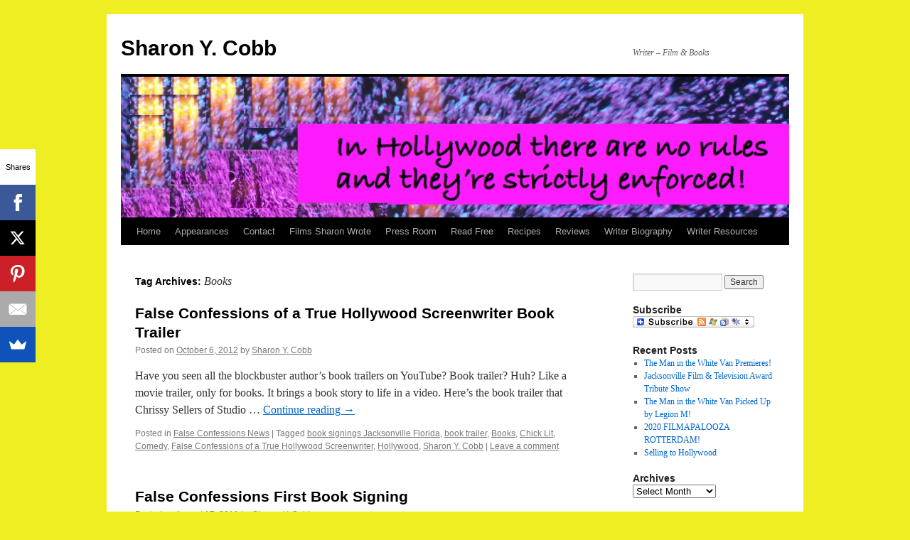

--- FILE ---
content_type: text/html; charset=UTF-8
request_url: https://sharonycobb.com/tag/books/
body_size: 43606
content:
<!DOCTYPE html>
<html lang="en-US">
<head>
<meta charset="UTF-8" />
<title>
Books | Sharon Y. Cobb	</title>
<link rel="profile" href="http://gmpg.org/xfn/11" />
<link rel="stylesheet" type="text/css" media="all" href="https://sharonycobb.com/wp-content/themes/twentyten/style.css" />
<link rel="pingback" href="https://sharonycobb.com/xmlrpc.php">
<meta name='robots' content='max-image-preview:large' />
<link rel="alternate" type="application/rss+xml" title="Sharon Y. Cobb &raquo; Feed" href="https://sharonycobb.com/feed/" />
<link rel="alternate" type="application/rss+xml" title="Sharon Y. Cobb &raquo; Comments Feed" href="https://sharonycobb.com/comments/feed/" />
<link rel="alternate" type="application/rss+xml" title="Sharon Y. Cobb &raquo; Books Tag Feed" href="https://sharonycobb.com/tag/books/feed/" />
<style id='wp-img-auto-sizes-contain-inline-css' type='text/css'>
img:is([sizes=auto i],[sizes^="auto," i]){contain-intrinsic-size:3000px 1500px}
/*# sourceURL=wp-img-auto-sizes-contain-inline-css */
</style>
<style id='wp-emoji-styles-inline-css' type='text/css'>

	img.wp-smiley, img.emoji {
		display: inline !important;
		border: none !important;
		box-shadow: none !important;
		height: 1em !important;
		width: 1em !important;
		margin: 0 0.07em !important;
		vertical-align: -0.1em !important;
		background: none !important;
		padding: 0 !important;
	}
/*# sourceURL=wp-emoji-styles-inline-css */
</style>
<style id='wp-block-library-inline-css' type='text/css'>
:root{--wp-block-synced-color:#7a00df;--wp-block-synced-color--rgb:122,0,223;--wp-bound-block-color:var(--wp-block-synced-color);--wp-editor-canvas-background:#ddd;--wp-admin-theme-color:#007cba;--wp-admin-theme-color--rgb:0,124,186;--wp-admin-theme-color-darker-10:#006ba1;--wp-admin-theme-color-darker-10--rgb:0,107,160.5;--wp-admin-theme-color-darker-20:#005a87;--wp-admin-theme-color-darker-20--rgb:0,90,135;--wp-admin-border-width-focus:2px}@media (min-resolution:192dpi){:root{--wp-admin-border-width-focus:1.5px}}.wp-element-button{cursor:pointer}:root .has-very-light-gray-background-color{background-color:#eee}:root .has-very-dark-gray-background-color{background-color:#313131}:root .has-very-light-gray-color{color:#eee}:root .has-very-dark-gray-color{color:#313131}:root .has-vivid-green-cyan-to-vivid-cyan-blue-gradient-background{background:linear-gradient(135deg,#00d084,#0693e3)}:root .has-purple-crush-gradient-background{background:linear-gradient(135deg,#34e2e4,#4721fb 50%,#ab1dfe)}:root .has-hazy-dawn-gradient-background{background:linear-gradient(135deg,#faaca8,#dad0ec)}:root .has-subdued-olive-gradient-background{background:linear-gradient(135deg,#fafae1,#67a671)}:root .has-atomic-cream-gradient-background{background:linear-gradient(135deg,#fdd79a,#004a59)}:root .has-nightshade-gradient-background{background:linear-gradient(135deg,#330968,#31cdcf)}:root .has-midnight-gradient-background{background:linear-gradient(135deg,#020381,#2874fc)}:root{--wp--preset--font-size--normal:16px;--wp--preset--font-size--huge:42px}.has-regular-font-size{font-size:1em}.has-larger-font-size{font-size:2.625em}.has-normal-font-size{font-size:var(--wp--preset--font-size--normal)}.has-huge-font-size{font-size:var(--wp--preset--font-size--huge)}.has-text-align-center{text-align:center}.has-text-align-left{text-align:left}.has-text-align-right{text-align:right}.has-fit-text{white-space:nowrap!important}#end-resizable-editor-section{display:none}.aligncenter{clear:both}.items-justified-left{justify-content:flex-start}.items-justified-center{justify-content:center}.items-justified-right{justify-content:flex-end}.items-justified-space-between{justify-content:space-between}.screen-reader-text{border:0;clip-path:inset(50%);height:1px;margin:-1px;overflow:hidden;padding:0;position:absolute;width:1px;word-wrap:normal!important}.screen-reader-text:focus{background-color:#ddd;clip-path:none;color:#444;display:block;font-size:1em;height:auto;left:5px;line-height:normal;padding:15px 23px 14px;text-decoration:none;top:5px;width:auto;z-index:100000}html :where(.has-border-color){border-style:solid}html :where([style*=border-top-color]){border-top-style:solid}html :where([style*=border-right-color]){border-right-style:solid}html :where([style*=border-bottom-color]){border-bottom-style:solid}html :where([style*=border-left-color]){border-left-style:solid}html :where([style*=border-width]){border-style:solid}html :where([style*=border-top-width]){border-top-style:solid}html :where([style*=border-right-width]){border-right-style:solid}html :where([style*=border-bottom-width]){border-bottom-style:solid}html :where([style*=border-left-width]){border-left-style:solid}html :where(img[class*=wp-image-]){height:auto;max-width:100%}:where(figure){margin:0 0 1em}html :where(.is-position-sticky){--wp-admin--admin-bar--position-offset:var(--wp-admin--admin-bar--height,0px)}@media screen and (max-width:600px){html :where(.is-position-sticky){--wp-admin--admin-bar--position-offset:0px}}

/*# sourceURL=wp-block-library-inline-css */
</style><style id='global-styles-inline-css' type='text/css'>
:root{--wp--preset--aspect-ratio--square: 1;--wp--preset--aspect-ratio--4-3: 4/3;--wp--preset--aspect-ratio--3-4: 3/4;--wp--preset--aspect-ratio--3-2: 3/2;--wp--preset--aspect-ratio--2-3: 2/3;--wp--preset--aspect-ratio--16-9: 16/9;--wp--preset--aspect-ratio--9-16: 9/16;--wp--preset--color--black: #000;--wp--preset--color--cyan-bluish-gray: #abb8c3;--wp--preset--color--white: #fff;--wp--preset--color--pale-pink: #f78da7;--wp--preset--color--vivid-red: #cf2e2e;--wp--preset--color--luminous-vivid-orange: #ff6900;--wp--preset--color--luminous-vivid-amber: #fcb900;--wp--preset--color--light-green-cyan: #7bdcb5;--wp--preset--color--vivid-green-cyan: #00d084;--wp--preset--color--pale-cyan-blue: #8ed1fc;--wp--preset--color--vivid-cyan-blue: #0693e3;--wp--preset--color--vivid-purple: #9b51e0;--wp--preset--color--blue: #0066cc;--wp--preset--color--medium-gray: #666;--wp--preset--color--light-gray: #f1f1f1;--wp--preset--gradient--vivid-cyan-blue-to-vivid-purple: linear-gradient(135deg,rgb(6,147,227) 0%,rgb(155,81,224) 100%);--wp--preset--gradient--light-green-cyan-to-vivid-green-cyan: linear-gradient(135deg,rgb(122,220,180) 0%,rgb(0,208,130) 100%);--wp--preset--gradient--luminous-vivid-amber-to-luminous-vivid-orange: linear-gradient(135deg,rgb(252,185,0) 0%,rgb(255,105,0) 100%);--wp--preset--gradient--luminous-vivid-orange-to-vivid-red: linear-gradient(135deg,rgb(255,105,0) 0%,rgb(207,46,46) 100%);--wp--preset--gradient--very-light-gray-to-cyan-bluish-gray: linear-gradient(135deg,rgb(238,238,238) 0%,rgb(169,184,195) 100%);--wp--preset--gradient--cool-to-warm-spectrum: linear-gradient(135deg,rgb(74,234,220) 0%,rgb(151,120,209) 20%,rgb(207,42,186) 40%,rgb(238,44,130) 60%,rgb(251,105,98) 80%,rgb(254,248,76) 100%);--wp--preset--gradient--blush-light-purple: linear-gradient(135deg,rgb(255,206,236) 0%,rgb(152,150,240) 100%);--wp--preset--gradient--blush-bordeaux: linear-gradient(135deg,rgb(254,205,165) 0%,rgb(254,45,45) 50%,rgb(107,0,62) 100%);--wp--preset--gradient--luminous-dusk: linear-gradient(135deg,rgb(255,203,112) 0%,rgb(199,81,192) 50%,rgb(65,88,208) 100%);--wp--preset--gradient--pale-ocean: linear-gradient(135deg,rgb(255,245,203) 0%,rgb(182,227,212) 50%,rgb(51,167,181) 100%);--wp--preset--gradient--electric-grass: linear-gradient(135deg,rgb(202,248,128) 0%,rgb(113,206,126) 100%);--wp--preset--gradient--midnight: linear-gradient(135deg,rgb(2,3,129) 0%,rgb(40,116,252) 100%);--wp--preset--font-size--small: 13px;--wp--preset--font-size--medium: 20px;--wp--preset--font-size--large: 36px;--wp--preset--font-size--x-large: 42px;--wp--preset--spacing--20: 0.44rem;--wp--preset--spacing--30: 0.67rem;--wp--preset--spacing--40: 1rem;--wp--preset--spacing--50: 1.5rem;--wp--preset--spacing--60: 2.25rem;--wp--preset--spacing--70: 3.38rem;--wp--preset--spacing--80: 5.06rem;--wp--preset--shadow--natural: 6px 6px 9px rgba(0, 0, 0, 0.2);--wp--preset--shadow--deep: 12px 12px 50px rgba(0, 0, 0, 0.4);--wp--preset--shadow--sharp: 6px 6px 0px rgba(0, 0, 0, 0.2);--wp--preset--shadow--outlined: 6px 6px 0px -3px rgb(255, 255, 255), 6px 6px rgb(0, 0, 0);--wp--preset--shadow--crisp: 6px 6px 0px rgb(0, 0, 0);}:where(.is-layout-flex){gap: 0.5em;}:where(.is-layout-grid){gap: 0.5em;}body .is-layout-flex{display: flex;}.is-layout-flex{flex-wrap: wrap;align-items: center;}.is-layout-flex > :is(*, div){margin: 0;}body .is-layout-grid{display: grid;}.is-layout-grid > :is(*, div){margin: 0;}:where(.wp-block-columns.is-layout-flex){gap: 2em;}:where(.wp-block-columns.is-layout-grid){gap: 2em;}:where(.wp-block-post-template.is-layout-flex){gap: 1.25em;}:where(.wp-block-post-template.is-layout-grid){gap: 1.25em;}.has-black-color{color: var(--wp--preset--color--black) !important;}.has-cyan-bluish-gray-color{color: var(--wp--preset--color--cyan-bluish-gray) !important;}.has-white-color{color: var(--wp--preset--color--white) !important;}.has-pale-pink-color{color: var(--wp--preset--color--pale-pink) !important;}.has-vivid-red-color{color: var(--wp--preset--color--vivid-red) !important;}.has-luminous-vivid-orange-color{color: var(--wp--preset--color--luminous-vivid-orange) !important;}.has-luminous-vivid-amber-color{color: var(--wp--preset--color--luminous-vivid-amber) !important;}.has-light-green-cyan-color{color: var(--wp--preset--color--light-green-cyan) !important;}.has-vivid-green-cyan-color{color: var(--wp--preset--color--vivid-green-cyan) !important;}.has-pale-cyan-blue-color{color: var(--wp--preset--color--pale-cyan-blue) !important;}.has-vivid-cyan-blue-color{color: var(--wp--preset--color--vivid-cyan-blue) !important;}.has-vivid-purple-color{color: var(--wp--preset--color--vivid-purple) !important;}.has-black-background-color{background-color: var(--wp--preset--color--black) !important;}.has-cyan-bluish-gray-background-color{background-color: var(--wp--preset--color--cyan-bluish-gray) !important;}.has-white-background-color{background-color: var(--wp--preset--color--white) !important;}.has-pale-pink-background-color{background-color: var(--wp--preset--color--pale-pink) !important;}.has-vivid-red-background-color{background-color: var(--wp--preset--color--vivid-red) !important;}.has-luminous-vivid-orange-background-color{background-color: var(--wp--preset--color--luminous-vivid-orange) !important;}.has-luminous-vivid-amber-background-color{background-color: var(--wp--preset--color--luminous-vivid-amber) !important;}.has-light-green-cyan-background-color{background-color: var(--wp--preset--color--light-green-cyan) !important;}.has-vivid-green-cyan-background-color{background-color: var(--wp--preset--color--vivid-green-cyan) !important;}.has-pale-cyan-blue-background-color{background-color: var(--wp--preset--color--pale-cyan-blue) !important;}.has-vivid-cyan-blue-background-color{background-color: var(--wp--preset--color--vivid-cyan-blue) !important;}.has-vivid-purple-background-color{background-color: var(--wp--preset--color--vivid-purple) !important;}.has-black-border-color{border-color: var(--wp--preset--color--black) !important;}.has-cyan-bluish-gray-border-color{border-color: var(--wp--preset--color--cyan-bluish-gray) !important;}.has-white-border-color{border-color: var(--wp--preset--color--white) !important;}.has-pale-pink-border-color{border-color: var(--wp--preset--color--pale-pink) !important;}.has-vivid-red-border-color{border-color: var(--wp--preset--color--vivid-red) !important;}.has-luminous-vivid-orange-border-color{border-color: var(--wp--preset--color--luminous-vivid-orange) !important;}.has-luminous-vivid-amber-border-color{border-color: var(--wp--preset--color--luminous-vivid-amber) !important;}.has-light-green-cyan-border-color{border-color: var(--wp--preset--color--light-green-cyan) !important;}.has-vivid-green-cyan-border-color{border-color: var(--wp--preset--color--vivid-green-cyan) !important;}.has-pale-cyan-blue-border-color{border-color: var(--wp--preset--color--pale-cyan-blue) !important;}.has-vivid-cyan-blue-border-color{border-color: var(--wp--preset--color--vivid-cyan-blue) !important;}.has-vivid-purple-border-color{border-color: var(--wp--preset--color--vivid-purple) !important;}.has-vivid-cyan-blue-to-vivid-purple-gradient-background{background: var(--wp--preset--gradient--vivid-cyan-blue-to-vivid-purple) !important;}.has-light-green-cyan-to-vivid-green-cyan-gradient-background{background: var(--wp--preset--gradient--light-green-cyan-to-vivid-green-cyan) !important;}.has-luminous-vivid-amber-to-luminous-vivid-orange-gradient-background{background: var(--wp--preset--gradient--luminous-vivid-amber-to-luminous-vivid-orange) !important;}.has-luminous-vivid-orange-to-vivid-red-gradient-background{background: var(--wp--preset--gradient--luminous-vivid-orange-to-vivid-red) !important;}.has-very-light-gray-to-cyan-bluish-gray-gradient-background{background: var(--wp--preset--gradient--very-light-gray-to-cyan-bluish-gray) !important;}.has-cool-to-warm-spectrum-gradient-background{background: var(--wp--preset--gradient--cool-to-warm-spectrum) !important;}.has-blush-light-purple-gradient-background{background: var(--wp--preset--gradient--blush-light-purple) !important;}.has-blush-bordeaux-gradient-background{background: var(--wp--preset--gradient--blush-bordeaux) !important;}.has-luminous-dusk-gradient-background{background: var(--wp--preset--gradient--luminous-dusk) !important;}.has-pale-ocean-gradient-background{background: var(--wp--preset--gradient--pale-ocean) !important;}.has-electric-grass-gradient-background{background: var(--wp--preset--gradient--electric-grass) !important;}.has-midnight-gradient-background{background: var(--wp--preset--gradient--midnight) !important;}.has-small-font-size{font-size: var(--wp--preset--font-size--small) !important;}.has-medium-font-size{font-size: var(--wp--preset--font-size--medium) !important;}.has-large-font-size{font-size: var(--wp--preset--font-size--large) !important;}.has-x-large-font-size{font-size: var(--wp--preset--font-size--x-large) !important;}
/*# sourceURL=global-styles-inline-css */
</style>

<style id='classic-theme-styles-inline-css' type='text/css'>
/*! This file is auto-generated */
.wp-block-button__link{color:#fff;background-color:#32373c;border-radius:9999px;box-shadow:none;text-decoration:none;padding:calc(.667em + 2px) calc(1.333em + 2px);font-size:1.125em}.wp-block-file__button{background:#32373c;color:#fff;text-decoration:none}
/*# sourceURL=/wp-includes/css/classic-themes.min.css */
</style>
<link rel='stylesheet' id='twentyten-block-style-css' href='https://sharonycobb.com/wp-content/themes/twentyten/blocks.css?ver=20181018' type='text/css' media='all' />
<link rel="https://api.w.org/" href="https://sharonycobb.com/wp-json/" /><link rel="alternate" title="JSON" type="application/json" href="https://sharonycobb.com/wp-json/wp/v2/tags/9" /><link rel="EditURI" type="application/rsd+xml" title="RSD" href="https://sharonycobb.com/xmlrpc.php?rsd" />
<meta name="generator" content="WordPress 6.9" />
<style>.addtoany_subscribe img{border:0;}</style>
<style type="text/css" id="custom-background-css">
body.custom-background { background-color: #eeee22; }
</style>
	</head>

<body class="archive tag tag-books tag-9 custom-background wp-theme-twentyten">
<div id="wrapper" class="hfeed">
	<div id="header">
		<div id="masthead">
			<div id="branding" role="banner">
								<div id="site-title">
					<span>
						<a href="https://sharonycobb.com/" title="Sharon Y. Cobb" rel="home">Sharon Y. Cobb</a>
					</span>
				</div>
				<div id="site-description">Writer &#8211; Film &amp; Books</div>

										<img src="https://sharonycobb.com/wp-content/uploads/2011/12/cropped-NewBubbles.jpg" width="940" height="198" alt="" />
								</div><!-- #branding -->

			<div id="access" role="navigation">
								<div class="skip-link screen-reader-text"><a href="#content" title="Skip to content">Skip to content</a></div>
								<div class="menu"><ul>
<li ><a href="https://sharonycobb.com/">Home</a></li><li class="page_item page-item-31"><a href="https://sharonycobb.com/appearances/">Appearances</a></li>
<li class="page_item page-item-38"><a href="https://sharonycobb.com/contact/">Contact</a></li>
<li class="page_item page-item-283 page_item_has_children"><a href="https://sharonycobb.com/movies-sharon-wrote/">Films Sharon Wrote</a>
<ul class='children'>
	<li class="page_item page-item-2119"><a href="https://sharonycobb.com/movies-sharon-wrote/psycho-sophia/">PSYCHO SOPHIA (short)</a></li>
	<li class="page_item page-item-2123"><a href="https://sharonycobb.com/movies-sharon-wrote/scare-bnb/">SCARE BnB (short)</a></li>
	<li class="page_item page-item-2126"><a href="https://sharonycobb.com/movies-sharon-wrote/shine-on-short/">SHINE ON (short)</a></li>
	<li class="page_item page-item-1125"><a href="https://sharonycobb.com/movies-sharon-wrote/june-feature/">JUNE (feature)</a></li>
	<li class="page_item page-item-333"><a href="https://sharonycobb.com/movies-sharon-wrote/lighthouse-hill-feature/">LIGHTHOUSE HILL (feature)</a></li>
	<li class="page_item page-item-1200"><a href="https://sharonycobb.com/movies-sharon-wrote/just-write-feature/">JUST WRITE (feature)</a></li>
	<li class="page_item page-item-1107"><a href="https://sharonycobb.com/movies-sharon-wrote/on-hostile-ground-tv-movie/">ON HOSTILE GROUND (TV movie)</a></li>
	<li class="page_item page-item-1605"><a href="https://sharonycobb.com/movies-sharon-wrote/ortega-river-rats-proof-of-concept-short/">ORTEGA RIVER RATS (proof of concept short)</a></li>
	<li class="page_item page-item-1620"><a href="https://sharonycobb.com/movies-sharon-wrote/magical-mystery-cure-proof-of-concept-short/">MAGICAL MYSTERY CURE (proof of concept short)</a></li>
	<li class="page_item page-item-942"><a href="https://sharonycobb.com/movies-sharon-wrote/finding-claire-short/">FINDING CLAIRE (short)</a></li>
	<li class="page_item page-item-1593"><a href="https://sharonycobb.com/movies-sharon-wrote/keeper-of-the-groove-short/">KEEPER OF THE GROOVE (short)</a></li>
	<li class="page_item page-item-289"><a href="https://sharonycobb.com/movies-sharon-wrote/jane-short/">JANE (short)</a></li>
	<li class="page_item page-item-1328"><a href="https://sharonycobb.com/movies-sharon-wrote/the-other-half-short/">THE OTHER HALF (short)</a></li>
	<li class="page_item page-item-1911"><a href="https://sharonycobb.com/movies-sharon-wrote/the-prisoner-short/">THE PRISONER (short)</a></li>
	<li class="page_item page-item-1338"><a href="https://sharonycobb.com/movies-sharon-wrote/way-off-the-grid-short/">WAY OFF THE GRID (short)</a></li>
	<li class="page_item page-item-1387"><a href="https://sharonycobb.com/movies-sharon-wrote/breathe-music-video/">BREATHE (music video)</a></li>
	<li class="page_item page-item-1268"><a href="https://sharonycobb.com/movies-sharon-wrote/invisible-music-video/">INVISIBLE (music video)</a></li>
</ul>
</li>
<li class="page_item page-item-89"><a href="https://sharonycobb.com/press-room/">Press Room</a></li>
<li class="page_item page-item-49 page_item_has_children"><a href="https://sharonycobb.com/read-free/">Read Free</a>
<ul class='children'>
	<li class="page_item page-item-51"><a href="https://sharonycobb.com/read-free/false-confessions-chapter-one/">False Confessions Chapter One</a></li>
	<li class="page_item page-item-75"><a href="https://sharonycobb.com/read-free/hell-a-rules/">Hell-A Rules</a></li>
</ul>
</li>
<li class="page_item page-item-870 page_item_has_children"><a href="https://sharonycobb.com/recipes/">Recipes</a>
<ul class='children'>
	<li class="page_item page-item-989"><a href="https://sharonycobb.com/recipes/guinness-gingerbread/">Guinness Gingerbread</a></li>
	<li class="page_item page-item-1302"><a href="https://sharonycobb.com/recipes/lamb-shanks-with-lentils/">Lamb Shanks with Lentils</a></li>
	<li class="page_item page-item-1246"><a href="https://sharonycobb.com/recipes/mothers-peach-cobbler/">Mother&#8217;s Peach Cobbler</a></li>
	<li class="page_item page-item-1004"><a href="https://sharonycobb.com/recipes/mums-pavlova/">Mum&#8217;s Pavlova</a></li>
	<li class="page_item page-item-1232"><a href="https://sharonycobb.com/recipes/mums-shepherds-pie/">Mum&#8217;s Shepherd&#8217;s Pie</a></li>
	<li class="page_item page-item-1229"><a href="https://sharonycobb.com/recipes/spiced-apple-muffins/">Spiced Apple Muffins</a></li>
	<li class="page_item page-item-873"><a href="https://sharonycobb.com/recipes/sunshine-muffins/">Sunshine Muffins</a></li>
</ul>
</li>
<li class="page_item page-item-317 page_item_has_children"><a href="https://sharonycobb.com/reviews/">Reviews</a>
<ul class='children'>
	<li class="page_item page-item-117"><a href="https://sharonycobb.com/reviews/reviews/">Amazon.com Reviews</a></li>
	<li class="page_item page-item-279"><a href="https://sharonycobb.com/reviews/other-reviews/">Other Reviews</a></li>
	<li class="page_item page-item-327"><a href="https://sharonycobb.com/reviews/write-a-review/">Write A Review!</a></li>
</ul>
</li>
<li class="page_item page-item-154 page_item_has_children"><a href="https://sharonycobb.com/author-bio-2/">Writer Biography</a>
<ul class='children'>
	<li class="page_item page-item-165 page_item_has_children"><a href="https://sharonycobb.com/author-bio-2/buy-book/">BUY BOOKS</a>
	<ul class='children'>
		<li class="page_item page-item-175"><a href="https://sharonycobb.com/author-bio-2/buy-book/florida-residents-buy-autographed-books/">Florida Residents Buy Autographed Books</a></li>
		<li class="page_item page-item-180"><a href="https://sharonycobb.com/author-bio-2/buy-book/non-florida-residents-buy-books/">Non-Florida Residents Buy Autographed Books</a></li>
		<li class="page_item page-item-92"><a href="https://sharonycobb.com/author-bio-2/buy-book/buy-book-in-authors-amazon-store/">Buy Book in Author&#8217;s Amazon Store</a></li>
		<li class="page_item page-item-202"><a href="https://sharonycobb.com/author-bio-2/buy-book/paypal-auto-return-page/">PayPal Auto Return Page</a></li>
	</ul>
</li>
</ul>
</li>
<li class="page_item page-item-2215"><a href="https://sharonycobb.com/writer-resources/">Writer Resources</a></li>
</ul></div>
			</div><!-- #access -->
		</div><!-- #masthead -->
	</div><!-- #header -->

	<div id="main">

		<div id="container">
			<div id="content" role="main">

				<h1 class="page-title">
				Tag Archives: <span>Books</span>				</h1>





	
			<div id="post-542" class="post-542 post type-post status-publish format-standard hentry category-false-confessions-news tag-book-signings-jacksonville-florida tag-book-trailer tag-books tag-chick-lit tag-comedy tag-false-confessions-of-a-true-hollywood-screenwriter tag-hollywood tag-sharon-y-cobb">
			<h2 class="entry-title"><a href="https://sharonycobb.com/false-confessions-of-a-true-hollywood-screenwriter-book-trailer/" rel="bookmark">False Confessions of a True Hollywood Screenwriter Book Trailer</a></h2>

			<div class="entry-meta">
				<span class="meta-prep meta-prep-author">Posted on</span> <a href="https://sharonycobb.com/false-confessions-of-a-true-hollywood-screenwriter-book-trailer/" title="8:49 am" rel="bookmark"><span class="entry-date">October 6, 2012</span></a> <span class="meta-sep">by</span> <span class="author vcard"><a class="url fn n" href="https://sharonycobb.com/author/syc201113/" title="View all posts by Sharon Y. Cobb">Sharon Y. Cobb</a></span>			</div><!-- .entry-meta -->

					<div class="entry-summary">
				<p>Have you seen all the blockbuster author’s book trailers on YouTube? Book trailer? Huh? Like a movie trailer, only for books. It brings a book story to life in a video. Here’s the book trailer that Chrissy Sellers of Studio &hellip; <a href="https://sharonycobb.com/false-confessions-of-a-true-hollywood-screenwriter-book-trailer/">Continue reading <span class="meta-nav">&rarr;</span></a></p>
			</div><!-- .entry-summary -->
	
			<div class="entry-utility">
									<span class="cat-links">
						<span class="entry-utility-prep entry-utility-prep-cat-links">Posted in</span> <a href="https://sharonycobb.com/category/false-confessions-news/" rel="category tag">False Confessions News</a>					</span>
					<span class="meta-sep">|</span>
												<span class="tag-links">
					<span class="entry-utility-prep entry-utility-prep-tag-links">Tagged</span> <a href="https://sharonycobb.com/tag/book-signings-jacksonville-florida/" rel="tag">book signings Jacksonville Florida</a>, <a href="https://sharonycobb.com/tag/book-trailer/" rel="tag">book trailer</a>, <a href="https://sharonycobb.com/tag/books/" rel="tag">Books</a>, <a href="https://sharonycobb.com/tag/chick-lit/" rel="tag">Chick Lit</a>, <a href="https://sharonycobb.com/tag/comedy/" rel="tag">Comedy</a>, <a href="https://sharonycobb.com/tag/false-confessions-of-a-true-hollywood-screenwriter/" rel="tag">False Confessions of a True Hollywood Screenwriter</a>, <a href="https://sharonycobb.com/tag/hollywood/" rel="tag">Hollywood</a>, <a href="https://sharonycobb.com/tag/sharon-y-cobb/" rel="tag">Sharon Y. Cobb</a>				</span>
				<span class="meta-sep">|</span>
								<span class="comments-link"><a href="https://sharonycobb.com/false-confessions-of-a-true-hollywood-screenwriter-book-trailer/#respond">Leave a comment</a></span>
							</div><!-- .entry-utility -->
		</div><!-- #post-542 -->

		
	

	
			<div id="post-40" class="post-40 post type-post status-publish format-standard hentry category-false-confessions-news tag-books tag-chick-lit tag-comedy tag-false-confessions-of-a-true-hollywood-screenwriter tag-fiction tag-funny-books tag-hollywood tag-hollywood-stories tag-screenwriter tag-screenwriters tag-screenwriting tag-sharon-y-cobb tag-sharonycobb-com tag-womens-fiction">
			<h2 class="entry-title"><a href="https://sharonycobb.com/false-confessions-first-book-signing/" rel="bookmark">False Confessions First Book Signing</a></h2>

			<div class="entry-meta">
				<span class="meta-prep meta-prep-author">Posted on</span> <a href="https://sharonycobb.com/false-confessions-first-book-signing/" title="9:50 am" rel="bookmark"><span class="entry-date">August 17, 2011</span></a> <span class="meta-sep">by</span> <span class="author vcard"><a class="url fn n" href="https://sharonycobb.com/author/syc201113/" title="View all posts by Sharon Y. Cobb">Sharon Y. Cobb</a></span>			</div><!-- .entry-meta -->

					<div class="entry-summary">
				<p>You just got your shiny, new books. The cover is just as you had imagined it; colorful, spine on straight, image right side up. Pages are all in the right place&#8230;inside the book. Then it&#8217;s book signing day! Fifteen authors &hellip; <a href="https://sharonycobb.com/false-confessions-first-book-signing/">Continue reading <span class="meta-nav">&rarr;</span></a></p>
			</div><!-- .entry-summary -->
	
			<div class="entry-utility">
									<span class="cat-links">
						<span class="entry-utility-prep entry-utility-prep-cat-links">Posted in</span> <a href="https://sharonycobb.com/category/false-confessions-news/" rel="category tag">False Confessions News</a>					</span>
					<span class="meta-sep">|</span>
												<span class="tag-links">
					<span class="entry-utility-prep entry-utility-prep-tag-links">Tagged</span> <a href="https://sharonycobb.com/tag/books/" rel="tag">Books</a>, <a href="https://sharonycobb.com/tag/chick-lit/" rel="tag">Chick Lit</a>, <a href="https://sharonycobb.com/tag/comedy/" rel="tag">Comedy</a>, <a href="https://sharonycobb.com/tag/false-confessions-of-a-true-hollywood-screenwriter/" rel="tag">False Confessions of a True Hollywood Screenwriter</a>, <a href="https://sharonycobb.com/tag/fiction/" rel="tag">Fiction</a>, <a href="https://sharonycobb.com/tag/funny-books/" rel="tag">Funny Books</a>, <a href="https://sharonycobb.com/tag/hollywood/" rel="tag">Hollywood</a>, <a href="https://sharonycobb.com/tag/hollywood-stories/" rel="tag">Hollywood Stories</a>, <a href="https://sharonycobb.com/tag/screenwriter/" rel="tag">Screenwriter</a>, <a href="https://sharonycobb.com/tag/screenwriters/" rel="tag">Screenwriters</a>, <a href="https://sharonycobb.com/tag/screenwriting/" rel="tag">Screenwriting</a>, <a href="https://sharonycobb.com/tag/sharon-y-cobb/" rel="tag">Sharon Y. Cobb</a>, <a href="https://sharonycobb.com/tag/sharonycobb-com/" rel="tag">SharonYCobb.com</a>, <a href="https://sharonycobb.com/tag/womens-fiction/" rel="tag">Women's Fiction</a>				</span>
				<span class="meta-sep">|</span>
								<span class="comments-link"><a href="https://sharonycobb.com/false-confessions-first-book-signing/#respond">Leave a comment</a></span>
							</div><!-- .entry-utility -->
		</div><!-- #post-40 -->

		
	

			</div><!-- #content -->
		</div><!-- #container -->


		<div id="primary" class="widget-area" role="complementary">
			<ul class="xoxo">

<li id="search-5" class="widget-container widget_search"><form role="search" method="get" id="searchform" class="searchform" action="https://sharonycobb.com/">
				<div>
					<label class="screen-reader-text" for="s">Search for:</label>
					<input type="text" value="" name="s" id="s" />
					<input type="submit" id="searchsubmit" value="Search" />
				</div>
			</form></li><li id="add_to_any_subscribe_widget-5" class="widget-container widget_add_to_any_subscribe_widget"><h3 class="widget-title">Subscribe</h3>
		<span class="a2a_kit a2a_follow" data-a2a-url="https://sharonycobb.com/feed/"><a class="a2a_dd addtoany_subscribe" href="https://www.addtoany.com/subscribe?linkurl=https%3A%2F%2Fsharonycobb.com%2Ffeed%2F&amp;linkname=Sharon%20Y.%20Cobb"><img src="https://sharonycobb.com/wp-content/plugins/add-to-any-subscribe/subscribe_171_16.png" width="171" height="16" alt="Subscribe"/></a></span>
		
<script>
var a2a_config = a2a_config || {};
</script>
<script async src="https://static.addtoany.com/menu/page.js">
</script>
</li>
		<li id="recent-posts-4" class="widget-container widget_recent_entries">
		<h3 class="widget-title">Recent Posts</h3>
		<ul>
											<li>
					<a href="https://sharonycobb.com/the-man-in-the-white-van-premieres/">The Man in the White Van Premieres!</a>
									</li>
											<li>
					<a href="https://sharonycobb.com/jacksonville-film-television-award-tribute-show/">Jacksonville Film &#038; Television Award Tribute Show</a>
									</li>
											<li>
					<a href="https://sharonycobb.com/the-man-in-the-white-van-picked-up-by-legion-m/">The Man in the White Van Picked Up by Legion M!</a>
									</li>
											<li>
					<a href="https://sharonycobb.com/2020-filmapalooza-rotterdam/">2020 FILMAPALOOZA ROTTERDAM!</a>
									</li>
											<li>
					<a href="https://sharonycobb.com/selling-to-hollywood/">Selling to Hollywood</a>
									</li>
					</ul>

		</li><li id="archives-3" class="widget-container widget_archive"><h3 class="widget-title">Archives</h3>		<label class="screen-reader-text" for="archives-dropdown-3">Archives</label>
		<select id="archives-dropdown-3" name="archive-dropdown">
			
			<option value="">Select Month</option>
				<option value='https://sharonycobb.com/2025/05/'> May 2025 </option>
	<option value='https://sharonycobb.com/2024/06/'> June 2024 </option>
	<option value='https://sharonycobb.com/2021/07/'> July 2021 </option>
	<option value='https://sharonycobb.com/2021/06/'> June 2021 </option>
	<option value='https://sharonycobb.com/2020/02/'> February 2020 </option>
	<option value='https://sharonycobb.com/2019/11/'> November 2019 </option>
	<option value='https://sharonycobb.com/2019/10/'> October 2019 </option>
	<option value='https://sharonycobb.com/2019/08/'> August 2019 </option>
	<option value='https://sharonycobb.com/2019/05/'> May 2019 </option>
	<option value='https://sharonycobb.com/2019/03/'> March 2019 </option>
	<option value='https://sharonycobb.com/2018/10/'> October 2018 </option>
	<option value='https://sharonycobb.com/2018/06/'> June 2018 </option>
	<option value='https://sharonycobb.com/2017/10/'> October 2017 </option>
	<option value='https://sharonycobb.com/2017/05/'> May 2017 </option>
	<option value='https://sharonycobb.com/2017/01/'> January 2017 </option>
	<option value='https://sharonycobb.com/2016/11/'> November 2016 </option>
	<option value='https://sharonycobb.com/2016/01/'> January 2016 </option>
	<option value='https://sharonycobb.com/2015/12/'> December 2015 </option>
	<option value='https://sharonycobb.com/2015/09/'> September 2015 </option>
	<option value='https://sharonycobb.com/2014/12/'> December 2014 </option>
	<option value='https://sharonycobb.com/2014/10/'> October 2014 </option>
	<option value='https://sharonycobb.com/2014/08/'> August 2014 </option>
	<option value='https://sharonycobb.com/2014/07/'> July 2014 </option>
	<option value='https://sharonycobb.com/2014/06/'> June 2014 </option>
	<option value='https://sharonycobb.com/2014/05/'> May 2014 </option>
	<option value='https://sharonycobb.com/2014/04/'> April 2014 </option>
	<option value='https://sharonycobb.com/2014/02/'> February 2014 </option>
	<option value='https://sharonycobb.com/2014/01/'> January 2014 </option>
	<option value='https://sharonycobb.com/2013/09/'> September 2013 </option>
	<option value='https://sharonycobb.com/2013/05/'> May 2013 </option>
	<option value='https://sharonycobb.com/2013/04/'> April 2013 </option>
	<option value='https://sharonycobb.com/2013/02/'> February 2013 </option>
	<option value='https://sharonycobb.com/2013/01/'> January 2013 </option>
	<option value='https://sharonycobb.com/2012/12/'> December 2012 </option>
	<option value='https://sharonycobb.com/2012/10/'> October 2012 </option>
	<option value='https://sharonycobb.com/2012/08/'> August 2012 </option>
	<option value='https://sharonycobb.com/2012/06/'> June 2012 </option>
	<option value='https://sharonycobb.com/2012/03/'> March 2012 </option>
	<option value='https://sharonycobb.com/2011/12/'> December 2011 </option>
	<option value='https://sharonycobb.com/2011/11/'> November 2011 </option>
	<option value='https://sharonycobb.com/2011/09/'> September 2011 </option>
	<option value='https://sharonycobb.com/2011/08/'> August 2011 </option>
	<option value='https://sharonycobb.com/2011/07/'> July 2011 </option>

		</select>

			<script type="text/javascript">
/* <![CDATA[ */

( ( dropdownId ) => {
	const dropdown = document.getElementById( dropdownId );
	function onSelectChange() {
		setTimeout( () => {
			if ( 'escape' === dropdown.dataset.lastkey ) {
				return;
			}
			if ( dropdown.value ) {
				document.location.href = dropdown.value;
			}
		}, 250 );
	}
	function onKeyUp( event ) {
		if ( 'Escape' === event.key ) {
			dropdown.dataset.lastkey = 'escape';
		} else {
			delete dropdown.dataset.lastkey;
		}
	}
	function onClick() {
		delete dropdown.dataset.lastkey;
	}
	dropdown.addEventListener( 'keyup', onKeyUp );
	dropdown.addEventListener( 'click', onClick );
	dropdown.addEventListener( 'change', onSelectChange );
})( "archives-dropdown-3" );

//# sourceURL=WP_Widget_Archives%3A%3Awidget
/* ]]> */
</script>
</li>			</ul>
		</div><!-- #primary .widget-area -->


		<div id="secondary" class="widget-area" role="complementary">
			<ul class="xoxo">
				<li id="linkcat-2" class="widget-container widget_links"><h3 class="widget-title">Blogroll</h3>
	<ul class='xoxo blogroll'>
<li><a href="https://www.amazon.com/Sharon-Y.-Cobb/e/B001HOEOYQ/ref=sr_ntt_srch_lnk_3?qid=1314456689&#038;sr=8-3" rel="me" title="Author&#8217;s Amazon Profile">Author&#039;s Amazon Profile</a></li>
<li><a href="https://www.facebook.com/sharon.y.cobb" title="Author&#8217;s FaceBook Page">Author&#039;s FaceBook Page</a></li>
<li><a href="https://www.linkedin.com/profile/view?id=76937317&#038;trk=tab_pro" title="Author&#8217;s LinkedIn Profile">Author&#039;s LinkedIn Profile</a></li>
<li><a href="https://twitter.com/#!/SharonYCobb" title="Author&#8217;s Twitter Profile">Author&#039;s Twitter Profile</a></li>
<li><a href="https://www.carlhiaasen.com" title="A fellow Florida writer whose writing I admire.">Carl Hiaasen&#039;s Website</a></li>
<li><a href="https://www.evanovich.com" rel="colleague" title="Janet is one of my heroines in real life.">Janet Evanovich&#039;s Website</a></li>
<li><a href="https://www.LewHunter.com" title="Author and professor of screenwriting">Lew Hunter&#039;s Website</a></li>

	</ul>
</li>
<li id="categories-3" class="widget-container widget_categories"><h3 class="widget-title">Categories</h3>
			<ul>
					<li class="cat-item cat-item-51"><a href="https://sharonycobb.com/category/author-news/">Author News</a>
</li>
	<li class="cat-item cat-item-94"><a href="https://sharonycobb.com/category/blogger-shout-outs/">Blogger Shout Outs</a>
</li>
	<li class="cat-item cat-item-3"><a href="https://sharonycobb.com/category/false-confessions-news/">False Confessions News</a>
</li>
	<li class="cat-item cat-item-77"><a href="https://sharonycobb.com/category/from-sharons-kitchen-with-love/">From Sharon&#039;s Kitchen with Love</a>
</li>
	<li class="cat-item cat-item-98"><a href="https://sharonycobb.com/category/hollywood-news/hollywood-awards-shows/">Hollywood Awards Shows</a>
</li>
	<li class="cat-item cat-item-29"><a href="https://sharonycobb.com/category/hollywood-news/">Hollywood News</a>
</li>
	<li class="cat-item cat-item-36"><a href="https://sharonycobb.com/category/life-is-funny/">Life Is Funny</a>
</li>
	<li class="cat-item cat-item-138"><a href="https://sharonycobb.com/category/music-videos/">Music Videos</a>
</li>
	<li class="cat-item cat-item-115"><a href="https://sharonycobb.com/category/recipes/">Recipes</a>
</li>
	<li class="cat-item cat-item-111"><a href="https://sharonycobb.com/category/sharons-movies/">Sharon&#039;s Movies</a>
</li>
	<li class="cat-item cat-item-43"><a href="https://sharonycobb.com/category/short-films/">Short Films</a>
</li>
	<li class="cat-item cat-item-1"><a href="https://sharonycobb.com/category/uncategorized/">Uncategorized</a>
</li>
	<li class="cat-item cat-item-20"><a href="https://sharonycobb.com/category/writers-pitch-book-news/">Writers Pitch Book News</a>
</li>
			</ul>

			</li>			</ul>
		</div><!-- #secondary .widget-area -->

	</div><!-- #main -->

	<div id="footer" role="contentinfo">
		<div id="colophon">



			<div id="site-info">
				<a href="https://sharonycobb.com/" title="Sharon Y. Cobb" rel="home">
					Sharon Y. Cobb				</a>
							</div><!-- #site-info -->

			<div id="site-generator">
								<a href="https://wordpress.org/" class="imprint" title="Semantic Personal Publishing Platform">
					Proudly powered by WordPress.				</a>
			</div><!-- #site-generator -->

		</div><!-- #colophon -->
	</div><!-- #footer -->

</div><!-- #wrapper -->

<script type="speculationrules">
{"prefetch":[{"source":"document","where":{"and":[{"href_matches":"/*"},{"not":{"href_matches":["/wp-*.php","/wp-admin/*","/wp-content/uploads/*","/wp-content/*","/wp-content/plugins/*","/wp-content/themes/twentyten/*","/*\\?(.+)"]}},{"not":{"selector_matches":"a[rel~=\"nofollow\"]"}},{"not":{"selector_matches":".no-prefetch, .no-prefetch a"}}]},"eagerness":"conservative"}]}
</script>
<script async>(function(s,u,m,o,j,v){j=u.createElement(m);v=u.getElementsByTagName(m)[0];j.async=1;j.src=o;j.dataset.sumoSiteId='a6a40f00fe58e00033310100a4e7df00ba00ee004f8670001972e500eede3900';j.dataset.sumoPlatform='wordpress';v.parentNode.insertBefore(j,v)})(window,document,'script','//load.sumo.com/');</script>    <script type="application/javascript">
      var ajaxurl = "https://sharonycobb.com/wp-admin/admin-ajax.php";

      function sumo_add_woocommerce_coupon(code) {
        jQuery.post(ajaxurl, {
          action: 'sumo_add_woocommerce_coupon',
          code: code,
        });
      }

      function sumo_remove_woocommerce_coupon(code) {
        jQuery.post(ajaxurl, {
          action: 'sumo_remove_woocommerce_coupon',
          code: code,
        });
      }

      function sumo_get_woocommerce_cart_subtotal(callback) {
        jQuery.ajax({
          method: 'POST',
          url: ajaxurl,
          dataType: 'html',
          data: {
            action: 'sumo_get_woocommerce_cart_subtotal',
          },
          success: function(subtotal) {
            return callback(null, subtotal);
          },
          error: function(err) {
            return callback(err, 0);
          }
        });
      }
    </script>
    <script id="wp-emoji-settings" type="application/json">
{"baseUrl":"https://s.w.org/images/core/emoji/17.0.2/72x72/","ext":".png","svgUrl":"https://s.w.org/images/core/emoji/17.0.2/svg/","svgExt":".svg","source":{"concatemoji":"https://sharonycobb.com/wp-includes/js/wp-emoji-release.min.js?ver=6.9"}}
</script>
<script type="module">
/* <![CDATA[ */
/*! This file is auto-generated */
const a=JSON.parse(document.getElementById("wp-emoji-settings").textContent),o=(window._wpemojiSettings=a,"wpEmojiSettingsSupports"),s=["flag","emoji"];function i(e){try{var t={supportTests:e,timestamp:(new Date).valueOf()};sessionStorage.setItem(o,JSON.stringify(t))}catch(e){}}function c(e,t,n){e.clearRect(0,0,e.canvas.width,e.canvas.height),e.fillText(t,0,0);t=new Uint32Array(e.getImageData(0,0,e.canvas.width,e.canvas.height).data);e.clearRect(0,0,e.canvas.width,e.canvas.height),e.fillText(n,0,0);const a=new Uint32Array(e.getImageData(0,0,e.canvas.width,e.canvas.height).data);return t.every((e,t)=>e===a[t])}function p(e,t){e.clearRect(0,0,e.canvas.width,e.canvas.height),e.fillText(t,0,0);var n=e.getImageData(16,16,1,1);for(let e=0;e<n.data.length;e++)if(0!==n.data[e])return!1;return!0}function u(e,t,n,a){switch(t){case"flag":return n(e,"\ud83c\udff3\ufe0f\u200d\u26a7\ufe0f","\ud83c\udff3\ufe0f\u200b\u26a7\ufe0f")?!1:!n(e,"\ud83c\udde8\ud83c\uddf6","\ud83c\udde8\u200b\ud83c\uddf6")&&!n(e,"\ud83c\udff4\udb40\udc67\udb40\udc62\udb40\udc65\udb40\udc6e\udb40\udc67\udb40\udc7f","\ud83c\udff4\u200b\udb40\udc67\u200b\udb40\udc62\u200b\udb40\udc65\u200b\udb40\udc6e\u200b\udb40\udc67\u200b\udb40\udc7f");case"emoji":return!a(e,"\ud83e\u1fac8")}return!1}function f(e,t,n,a){let r;const o=(r="undefined"!=typeof WorkerGlobalScope&&self instanceof WorkerGlobalScope?new OffscreenCanvas(300,150):document.createElement("canvas")).getContext("2d",{willReadFrequently:!0}),s=(o.textBaseline="top",o.font="600 32px Arial",{});return e.forEach(e=>{s[e]=t(o,e,n,a)}),s}function r(e){var t=document.createElement("script");t.src=e,t.defer=!0,document.head.appendChild(t)}a.supports={everything:!0,everythingExceptFlag:!0},new Promise(t=>{let n=function(){try{var e=JSON.parse(sessionStorage.getItem(o));if("object"==typeof e&&"number"==typeof e.timestamp&&(new Date).valueOf()<e.timestamp+604800&&"object"==typeof e.supportTests)return e.supportTests}catch(e){}return null}();if(!n){if("undefined"!=typeof Worker&&"undefined"!=typeof OffscreenCanvas&&"undefined"!=typeof URL&&URL.createObjectURL&&"undefined"!=typeof Blob)try{var e="postMessage("+f.toString()+"("+[JSON.stringify(s),u.toString(),c.toString(),p.toString()].join(",")+"));",a=new Blob([e],{type:"text/javascript"});const r=new Worker(URL.createObjectURL(a),{name:"wpTestEmojiSupports"});return void(r.onmessage=e=>{i(n=e.data),r.terminate(),t(n)})}catch(e){}i(n=f(s,u,c,p))}t(n)}).then(e=>{for(const n in e)a.supports[n]=e[n],a.supports.everything=a.supports.everything&&a.supports[n],"flag"!==n&&(a.supports.everythingExceptFlag=a.supports.everythingExceptFlag&&a.supports[n]);var t;a.supports.everythingExceptFlag=a.supports.everythingExceptFlag&&!a.supports.flag,a.supports.everything||((t=a.source||{}).concatemoji?r(t.concatemoji):t.wpemoji&&t.twemoji&&(r(t.twemoji),r(t.wpemoji)))});
//# sourceURL=https://sharonycobb.com/wp-includes/js/wp-emoji-loader.min.js
/* ]]> */
</script>
</body>
</html>
